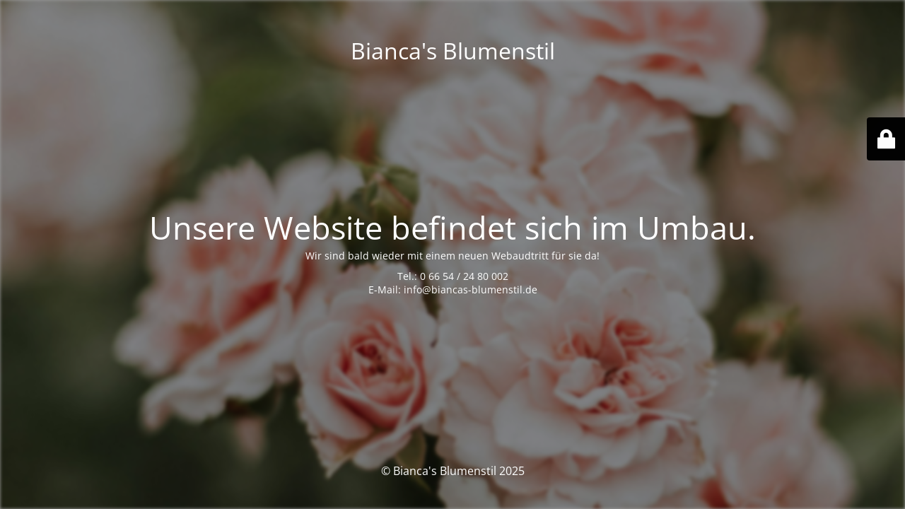

--- FILE ---
content_type: text/html; charset=UTF-8
request_url: https://biancas-blumenstil.de/trauerfloristik/trauerfloristik-herz-stein-biancas-blumenstil-gersfeld/
body_size: 2008
content:
<!DOCTYPE html><html
lang="de"><head><meta
charset="UTF-8" /><title>Unsere Website befindet sich im Umbau</title><meta
name="viewport" content="width=device-width, maximum-scale=1, initial-scale=1, minimum-scale=1"><meta
name="description" content="Florale Ideen"/><meta
http-equiv="X-UA-Compatible" content="" /><meta
property="og:site_name" content="Bianca&#039;s Blumenstil - Florale Ideen"/><meta
property="og:title" content="Unsere Website befindet sich im Umbau"/><meta
property="og:type" content="Maintenance"/><meta
property="og:url" content="https://biancas-blumenstil.de"/><meta
property="og:description" content="Wir sind bald wieder mit einem neuen Webaudtritt für sie da!
Tel.: 0 66 54 / 24 80 002
E-Mail: info@biancas-blumenstil.de"/><link
rel="profile" href="http://gmpg.org/xfn/11" /><link
rel="pingback" href="https://biancas-blumenstil.de/xmlrpc.php" /><link
rel='stylesheet' id='mtnc-style-css' href='https://biancas-blumenstil.de/wp-content/plugins/maintenance/load/css/style.css?ver=1764750564' type='text/css' media='all' /><link
rel='stylesheet' id='mtnc-fonts-css' href='https://biancas-blumenstil.de/wp-content/plugins/maintenance/load/css/fonts.css?ver=1764750564' type='text/css' media='all' /><style type="text/css">body {background-color: #ffffff}.preloader {background-color: #ffffff}.bg-img img, .bg-img source{-webkit-filter: blur(2px);-moz-filter: blur(2px);-o-filter: blur(2px);-ms-filter: blur(2px);filter:blur(2px);filter:progid:DXImageTransform.Microsoft.Blur(PixelRadius=2, enabled='true');}body {font-family: Open Sans; }.site-title, .preloader i, .login-form, .login-form a.lost-pass, .btn-open-login-form, .site-content, .user-content-wrapper, .user-content, footer, .maintenance a{color: #ffffff;} a.close-user-content, #mailchimp-box form input[type="submit"], .login-form input#submit.button  {border-color:#ffffff} input[type="submit"]:hover{background-color:#ffffff} input:-webkit-autofill, input:-webkit-autofill:focus{-webkit-text-fill-color:#ffffff} body &gt; .login-form-container{background-color:#000000}.btn-open-login-form{background-color:#000000}input:-webkit-autofill, input:-webkit-autofill:focus{-webkit-box-shadow:0 0 0 50px #000000 inset}input[type='submit']:hover{color:#000000} #custom-subscribe #submit-subscribe:before{background-color:#000000}</style><!--[if IE]><script type="text/javascript" src="https://biancas-blumenstil.de/wp-content/plugins/maintenance/load/js/jquery.backstretch.min.js"></script><![endif]--><link
rel="stylesheet" href="https://fonts.bunny.net/css?family=Open%20Sans:300,300italic,regular,italic,600,600italic,700,700italic,800,800italic:regular"></head><body
class="maintenance "><div
class="main-container"><div
class="preloader"><i
class="fi-widget" aria-hidden="true"></i></div><div
id="wrapper"><div
class="center logotype"> <header><div
class="logo-box istext" rel="home"><h1 class="site-title">Bianca&#039;s Blumenstil</h1></div> </header></div><div
id="content" class="site-content"><div
class="center"><h2 class="heading font-center" style="font-weight:normal;font-style:normal">Unsere Website befindet sich im Umbau.</h2><div
class="description" style="font-weight:normal;font-style:normal"><p>Wir sind bald wieder mit einem neuen Webaudtritt für sie da!</p><p>Tel.: 0 66 54 / 24 80 002<br
/> E-Mail: info@biancas-blumenstil.de</p></div></div></div></div> <footer><div
class="center"><div
style="font-weight:normal;font-style:normal">© Bianca's Blumenstil 2025</div></div> </footer> <picture
class="bg-img"> <img
class="skip-lazy" src="https://biancas-blumenstil.de/wp-content/uploads/2025/12/farbige-schone-blumen-hintergrund-blute-blumen-bouquet-dekoration-gartenblumen-pflanze-vertica-scaled.jpg"> </picture></div><div
class="login-form-container"> <input
type="hidden" id="mtnc_login_check" name="mtnc_login_check" value="a77a404fb1" /><input
type="hidden" name="_wp_http_referer" value="/trauerfloristik/trauerfloristik-herz-stein-biancas-blumenstil-gersfeld/" /><form
id="login-form" class="login-form" method="post"><label>Benutzeranmeldung</label><span
class="login-error"></span><span
class="licon user-icon"><input
type="text" name="log" id="log" value="" size="20" class="input username" placeholder="Benutzername" /></span><span
class="picon pass-icon"><input
type="password" name="pwd" id="login_password" value="" size="20" class="input password" placeholder="Passwort" /></span><a
class="lost-pass" href="https://biancas-blumenstil.de/wp-login.php?action=lostpassword">Passwort zurücksetzen</a><input
type="submit" class="button" name="submit" id="submit" value="Anmelden" /><input
type="hidden" name="is_custom_login" value="1" /><input
type="hidden" id="mtnc_login_check" name="mtnc_login_check" value="a77a404fb1" /><input
type="hidden" name="_wp_http_referer" value="/trauerfloristik/trauerfloristik-herz-stein-biancas-blumenstil-gersfeld/" /></form><div
id="btn-open-login-form" class="btn-open-login-form"> <i
class="fi-lock"></i></div><div
id="btn-sound" class="btn-open-login-form sound"> <i
id="value_botton" class="fa fa-volume-off" aria-hidden="true"></i></div></div> <script type="text/javascript" src="https://biancas-blumenstil.de/wp-includes/js/jquery/jquery.min.js?ver=3.7.1" id="jquery-core-js"></script> <script type="text/javascript" src="https://biancas-blumenstil.de/wp-includes/js/jquery/jquery-migrate.min.js?ver=3.4.1" id="jquery-migrate-js"></script> <script type="text/javascript" id="_frontend-js-extra">/*  */
var mtnc_front_options = {"body_bg":"https:\/\/biancas-blumenstil.de\/wp-content\/uploads\/2025\/12\/farbige-schone-blumen-hintergrund-blute-blumen-bouquet-dekoration-gartenblumen-pflanze-vertica-scaled.jpg","gallery_array":[],"blur_intensity":"2","font_link":["Open Sans:300,300italic,regular,italic,600,600italic,700,700italic,800,800italic:regular"]};
/*  */</script> <script type="text/javascript" src="https://biancas-blumenstil.de/wp-content/plugins/maintenance/load/js/jquery.frontend.js?ver=1764750564" id="_frontend-js"></script> </body></html>